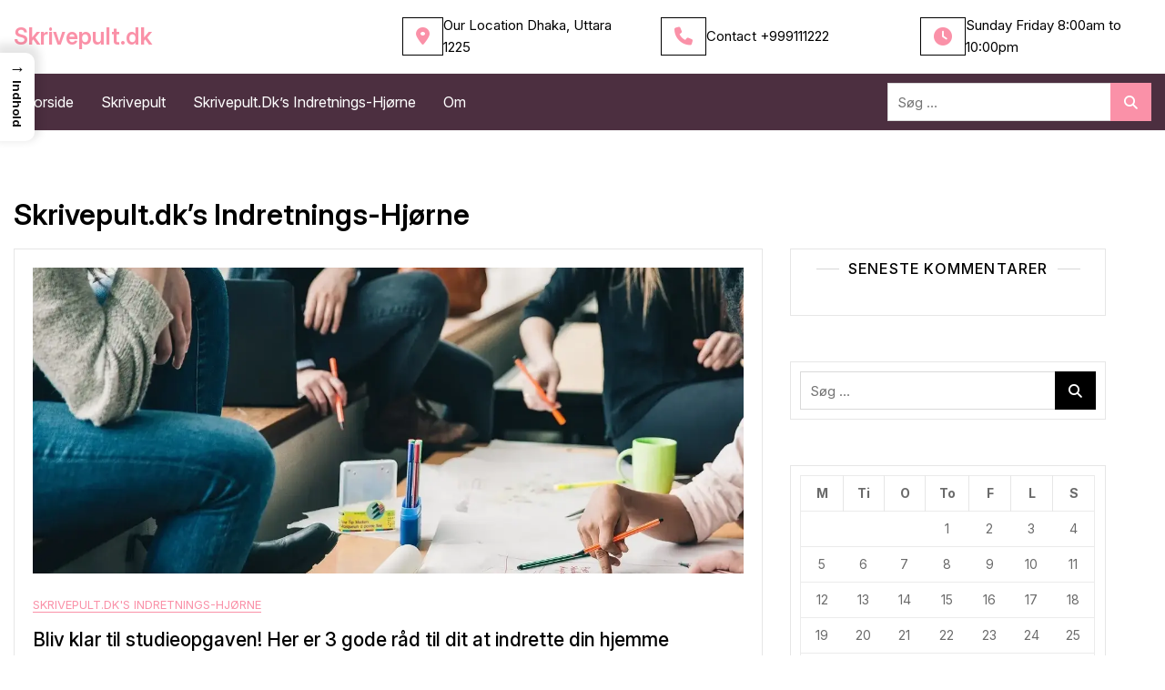

--- FILE ---
content_type: text/html; charset=UTF-8
request_url: https://skrivepult.dk/skrivepultdks-indretnings-hjoerne/
body_size: 14045
content:
<!doctype html>
<html lang="da-DK" dir="ltr">
<head>
	<meta charset="UTF-8">
	<meta name="viewport" content="width=device-width, initial-scale=1">
	<link rel="profile" href="https://gmpg.org/xfn/11">

	<meta name='robots' content='index, follow, max-image-preview:large, max-snippet:-1, max-video-preview:-1' />

	<!-- This site is optimized with the Yoast SEO plugin v26.8 - https://yoast.com/product/yoast-seo-wordpress/ -->
	<title>Skrivepult.dk&#039;s Indretnings-Hjørne Archives - Skrivepult.dk</title>
	<link rel="canonical" href="https://skrivepult.dk/skrivepultdks-indretnings-hjoerne/" />
	<meta property="og:locale" content="da_DK" />
	<meta property="og:type" content="article" />
	<meta property="og:title" content="Skrivepult.dk&#039;s Indretnings-Hjørne Archives - Skrivepult.dk" />
	<meta property="og:url" content="https://skrivepult.dk/skrivepultdks-indretnings-hjoerne/" />
	<meta property="og:site_name" content="Skrivepult.dk" />
	<meta name="twitter:card" content="summary_large_image" />
	<script type="application/ld+json" class="yoast-schema-graph">{"@context":"https://schema.org","@graph":[{"@type":"CollectionPage","@id":"https://skrivepult.dk/skrivepultdks-indretnings-hjoerne/","url":"https://skrivepult.dk/skrivepultdks-indretnings-hjoerne/","name":"Skrivepult.dk's Indretnings-Hjørne Archives - Skrivepult.dk","isPartOf":{"@id":"https://skrivepult.dk/#website"},"primaryImageOfPage":{"@id":"https://skrivepult.dk/skrivepultdks-indretnings-hjoerne/#primaryimage"},"image":{"@id":"https://skrivepult.dk/skrivepultdks-indretnings-hjoerne/#primaryimage"},"thumbnailUrl":"https://skrivepult.dk/wp-content/uploads/bliv-klar-til-studieopgaven-her-er-3-gode-raad-til-dit-at-indrette-din-hjemme-arbejdsplads-paa-faa-kvadratmeter.webp","breadcrumb":{"@id":"https://skrivepult.dk/skrivepultdks-indretnings-hjoerne/#breadcrumb"},"inLanguage":"da-DK"},{"@type":"ImageObject","inLanguage":"da-DK","@id":"https://skrivepult.dk/skrivepultdks-indretnings-hjoerne/#primaryimage","url":"https://skrivepult.dk/wp-content/uploads/bliv-klar-til-studieopgaven-her-er-3-gode-raad-til-dit-at-indrette-din-hjemme-arbejdsplads-paa-faa-kvadratmeter.webp","contentUrl":"https://skrivepult.dk/wp-content/uploads/bliv-klar-til-studieopgaven-her-er-3-gode-raad-til-dit-at-indrette-din-hjemme-arbejdsplads-paa-faa-kvadratmeter.webp","width":1280,"height":853,"caption":"Bliv klar til studieopgaven! Her er 3 gode råd til dit at indrette din hjemme arbejdsplads på få kvadratmeter"},{"@type":"BreadcrumbList","@id":"https://skrivepult.dk/skrivepultdks-indretnings-hjoerne/#breadcrumb","itemListElement":[{"@type":"ListItem","position":1,"name":"Skrivepult.dk","item":"https://skrivepult.dk/"},{"@type":"ListItem","position":2,"name":"Skrivepult.dk's Indretnings-Hjørne"}]},{"@type":"WebSite","@id":"https://skrivepult.dk/#website","url":"https://skrivepult.dk/","name":"Skrivepult.dk","description":"","potentialAction":[{"@type":"SearchAction","target":{"@type":"EntryPoint","urlTemplate":"https://skrivepult.dk/?s={search_term_string}"},"query-input":{"@type":"PropertyValueSpecification","valueRequired":true,"valueName":"search_term_string"}}],"inLanguage":"da-DK"}]}</script>
	<!-- / Yoast SEO plugin. -->


<link rel='dns-prefetch' href='//fonts.googleapis.com' />
<link rel="alternate" type="application/rss+xml" title="Skrivepult.dk &raquo; Feed" href="https://skrivepult.dk/feed/" />
<link rel="alternate" type="application/rss+xml" title="Skrivepult.dk &raquo;-kommentar-feed" href="https://skrivepult.dk/comments/feed/" />
<link rel="alternate" type="application/rss+xml" title="Skrivepult.dk &raquo; Skrivepult.dk&#039;s Indretnings-Hjørne-kategori-feed" href="https://skrivepult.dk/skrivepultdks-indretnings-hjoerne/feed/" />
<style id='wp-img-auto-sizes-contain-inline-css' type='text/css'>
img:is([sizes=auto i],[sizes^="auto," i]){contain-intrinsic-size:3000px 1500px}
/*# sourceURL=wp-img-auto-sizes-contain-inline-css */
</style>

<style id='wp-emoji-styles-inline-css' type='text/css'>

	img.wp-smiley, img.emoji {
		display: inline !important;
		border: none !important;
		box-shadow: none !important;
		height: 1em !important;
		width: 1em !important;
		margin: 0 0.07em !important;
		vertical-align: -0.1em !important;
		background: none !important;
		padding: 0 !important;
	}
/*# sourceURL=wp-emoji-styles-inline-css */
</style>
<link rel='stylesheet' id='wp-block-library-css' href='https://skrivepult.dk/wp-includes/css/dist/block-library/style.min.css?ver=6.9' type='text/css' media='all' />
<style id='global-styles-inline-css' type='text/css'>
:root{--wp--preset--aspect-ratio--square: 1;--wp--preset--aspect-ratio--4-3: 4/3;--wp--preset--aspect-ratio--3-4: 3/4;--wp--preset--aspect-ratio--3-2: 3/2;--wp--preset--aspect-ratio--2-3: 2/3;--wp--preset--aspect-ratio--16-9: 16/9;--wp--preset--aspect-ratio--9-16: 9/16;--wp--preset--color--black: #000000;--wp--preset--color--cyan-bluish-gray: #abb8c3;--wp--preset--color--white: #ffffff;--wp--preset--color--pale-pink: #f78da7;--wp--preset--color--vivid-red: #cf2e2e;--wp--preset--color--luminous-vivid-orange: #ff6900;--wp--preset--color--luminous-vivid-amber: #fcb900;--wp--preset--color--light-green-cyan: #7bdcb5;--wp--preset--color--vivid-green-cyan: #00d084;--wp--preset--color--pale-cyan-blue: #8ed1fc;--wp--preset--color--vivid-cyan-blue: #0693e3;--wp--preset--color--vivid-purple: #9b51e0;--wp--preset--gradient--vivid-cyan-blue-to-vivid-purple: linear-gradient(135deg,rgb(6,147,227) 0%,rgb(155,81,224) 100%);--wp--preset--gradient--light-green-cyan-to-vivid-green-cyan: linear-gradient(135deg,rgb(122,220,180) 0%,rgb(0,208,130) 100%);--wp--preset--gradient--luminous-vivid-amber-to-luminous-vivid-orange: linear-gradient(135deg,rgb(252,185,0) 0%,rgb(255,105,0) 100%);--wp--preset--gradient--luminous-vivid-orange-to-vivid-red: linear-gradient(135deg,rgb(255,105,0) 0%,rgb(207,46,46) 100%);--wp--preset--gradient--very-light-gray-to-cyan-bluish-gray: linear-gradient(135deg,rgb(238,238,238) 0%,rgb(169,184,195) 100%);--wp--preset--gradient--cool-to-warm-spectrum: linear-gradient(135deg,rgb(74,234,220) 0%,rgb(151,120,209) 20%,rgb(207,42,186) 40%,rgb(238,44,130) 60%,rgb(251,105,98) 80%,rgb(254,248,76) 100%);--wp--preset--gradient--blush-light-purple: linear-gradient(135deg,rgb(255,206,236) 0%,rgb(152,150,240) 100%);--wp--preset--gradient--blush-bordeaux: linear-gradient(135deg,rgb(254,205,165) 0%,rgb(254,45,45) 50%,rgb(107,0,62) 100%);--wp--preset--gradient--luminous-dusk: linear-gradient(135deg,rgb(255,203,112) 0%,rgb(199,81,192) 50%,rgb(65,88,208) 100%);--wp--preset--gradient--pale-ocean: linear-gradient(135deg,rgb(255,245,203) 0%,rgb(182,227,212) 50%,rgb(51,167,181) 100%);--wp--preset--gradient--electric-grass: linear-gradient(135deg,rgb(202,248,128) 0%,rgb(113,206,126) 100%);--wp--preset--gradient--midnight: linear-gradient(135deg,rgb(2,3,129) 0%,rgb(40,116,252) 100%);--wp--preset--font-size--small: 13px;--wp--preset--font-size--medium: 20px;--wp--preset--font-size--large: 36px;--wp--preset--font-size--x-large: 42px;--wp--preset--spacing--20: 0.44rem;--wp--preset--spacing--30: 0.67rem;--wp--preset--spacing--40: 1rem;--wp--preset--spacing--50: 1.5rem;--wp--preset--spacing--60: 2.25rem;--wp--preset--spacing--70: 3.38rem;--wp--preset--spacing--80: 5.06rem;--wp--preset--shadow--natural: 6px 6px 9px rgba(0, 0, 0, 0.2);--wp--preset--shadow--deep: 12px 12px 50px rgba(0, 0, 0, 0.4);--wp--preset--shadow--sharp: 6px 6px 0px rgba(0, 0, 0, 0.2);--wp--preset--shadow--outlined: 6px 6px 0px -3px rgb(255, 255, 255), 6px 6px rgb(0, 0, 0);--wp--preset--shadow--crisp: 6px 6px 0px rgb(0, 0, 0);}:where(.is-layout-flex){gap: 0.5em;}:where(.is-layout-grid){gap: 0.5em;}body .is-layout-flex{display: flex;}.is-layout-flex{flex-wrap: wrap;align-items: center;}.is-layout-flex > :is(*, div){margin: 0;}body .is-layout-grid{display: grid;}.is-layout-grid > :is(*, div){margin: 0;}:where(.wp-block-columns.is-layout-flex){gap: 2em;}:where(.wp-block-columns.is-layout-grid){gap: 2em;}:where(.wp-block-post-template.is-layout-flex){gap: 1.25em;}:where(.wp-block-post-template.is-layout-grid){gap: 1.25em;}.has-black-color{color: var(--wp--preset--color--black) !important;}.has-cyan-bluish-gray-color{color: var(--wp--preset--color--cyan-bluish-gray) !important;}.has-white-color{color: var(--wp--preset--color--white) !important;}.has-pale-pink-color{color: var(--wp--preset--color--pale-pink) !important;}.has-vivid-red-color{color: var(--wp--preset--color--vivid-red) !important;}.has-luminous-vivid-orange-color{color: var(--wp--preset--color--luminous-vivid-orange) !important;}.has-luminous-vivid-amber-color{color: var(--wp--preset--color--luminous-vivid-amber) !important;}.has-light-green-cyan-color{color: var(--wp--preset--color--light-green-cyan) !important;}.has-vivid-green-cyan-color{color: var(--wp--preset--color--vivid-green-cyan) !important;}.has-pale-cyan-blue-color{color: var(--wp--preset--color--pale-cyan-blue) !important;}.has-vivid-cyan-blue-color{color: var(--wp--preset--color--vivid-cyan-blue) !important;}.has-vivid-purple-color{color: var(--wp--preset--color--vivid-purple) !important;}.has-black-background-color{background-color: var(--wp--preset--color--black) !important;}.has-cyan-bluish-gray-background-color{background-color: var(--wp--preset--color--cyan-bluish-gray) !important;}.has-white-background-color{background-color: var(--wp--preset--color--white) !important;}.has-pale-pink-background-color{background-color: var(--wp--preset--color--pale-pink) !important;}.has-vivid-red-background-color{background-color: var(--wp--preset--color--vivid-red) !important;}.has-luminous-vivid-orange-background-color{background-color: var(--wp--preset--color--luminous-vivid-orange) !important;}.has-luminous-vivid-amber-background-color{background-color: var(--wp--preset--color--luminous-vivid-amber) !important;}.has-light-green-cyan-background-color{background-color: var(--wp--preset--color--light-green-cyan) !important;}.has-vivid-green-cyan-background-color{background-color: var(--wp--preset--color--vivid-green-cyan) !important;}.has-pale-cyan-blue-background-color{background-color: var(--wp--preset--color--pale-cyan-blue) !important;}.has-vivid-cyan-blue-background-color{background-color: var(--wp--preset--color--vivid-cyan-blue) !important;}.has-vivid-purple-background-color{background-color: var(--wp--preset--color--vivid-purple) !important;}.has-black-border-color{border-color: var(--wp--preset--color--black) !important;}.has-cyan-bluish-gray-border-color{border-color: var(--wp--preset--color--cyan-bluish-gray) !important;}.has-white-border-color{border-color: var(--wp--preset--color--white) !important;}.has-pale-pink-border-color{border-color: var(--wp--preset--color--pale-pink) !important;}.has-vivid-red-border-color{border-color: var(--wp--preset--color--vivid-red) !important;}.has-luminous-vivid-orange-border-color{border-color: var(--wp--preset--color--luminous-vivid-orange) !important;}.has-luminous-vivid-amber-border-color{border-color: var(--wp--preset--color--luminous-vivid-amber) !important;}.has-light-green-cyan-border-color{border-color: var(--wp--preset--color--light-green-cyan) !important;}.has-vivid-green-cyan-border-color{border-color: var(--wp--preset--color--vivid-green-cyan) !important;}.has-pale-cyan-blue-border-color{border-color: var(--wp--preset--color--pale-cyan-blue) !important;}.has-vivid-cyan-blue-border-color{border-color: var(--wp--preset--color--vivid-cyan-blue) !important;}.has-vivid-purple-border-color{border-color: var(--wp--preset--color--vivid-purple) !important;}.has-vivid-cyan-blue-to-vivid-purple-gradient-background{background: var(--wp--preset--gradient--vivid-cyan-blue-to-vivid-purple) !important;}.has-light-green-cyan-to-vivid-green-cyan-gradient-background{background: var(--wp--preset--gradient--light-green-cyan-to-vivid-green-cyan) !important;}.has-luminous-vivid-amber-to-luminous-vivid-orange-gradient-background{background: var(--wp--preset--gradient--luminous-vivid-amber-to-luminous-vivid-orange) !important;}.has-luminous-vivid-orange-to-vivid-red-gradient-background{background: var(--wp--preset--gradient--luminous-vivid-orange-to-vivid-red) !important;}.has-very-light-gray-to-cyan-bluish-gray-gradient-background{background: var(--wp--preset--gradient--very-light-gray-to-cyan-bluish-gray) !important;}.has-cool-to-warm-spectrum-gradient-background{background: var(--wp--preset--gradient--cool-to-warm-spectrum) !important;}.has-blush-light-purple-gradient-background{background: var(--wp--preset--gradient--blush-light-purple) !important;}.has-blush-bordeaux-gradient-background{background: var(--wp--preset--gradient--blush-bordeaux) !important;}.has-luminous-dusk-gradient-background{background: var(--wp--preset--gradient--luminous-dusk) !important;}.has-pale-ocean-gradient-background{background: var(--wp--preset--gradient--pale-ocean) !important;}.has-electric-grass-gradient-background{background: var(--wp--preset--gradient--electric-grass) !important;}.has-midnight-gradient-background{background: var(--wp--preset--gradient--midnight) !important;}.has-small-font-size{font-size: var(--wp--preset--font-size--small) !important;}.has-medium-font-size{font-size: var(--wp--preset--font-size--medium) !important;}.has-large-font-size{font-size: var(--wp--preset--font-size--large) !important;}.has-x-large-font-size{font-size: var(--wp--preset--font-size--x-large) !important;}
/*# sourceURL=global-styles-inline-css */
</style>

<style id='classic-theme-styles-inline-css' type='text/css'>
/*! This file is auto-generated */
.wp-block-button__link{color:#fff;background-color:#32373c;border-radius:9999px;box-shadow:none;text-decoration:none;padding:calc(.667em + 2px) calc(1.333em + 2px);font-size:1.125em}.wp-block-file__button{background:#32373c;color:#fff;text-decoration:none}
/*# sourceURL=/wp-includes/css/classic-themes.min.css */
</style>
<link rel='stylesheet' id='bggd-sponsored-links-css' href='https://skrivepult.dk/wp-content/plugins/bggd-sponsored-links/assets/style.css?ver=1.0.0' type='text/css' media='all' />
<style id='ez-toc-style-inline-css' type='text/css'>
#ez-toc-container{background:#f9f9f9;border:1px solid #aaa;border-radius:4px;-webkit-box-shadow:0 1px 1px rgba(0,0,0,.05);box-shadow:0 1px 1px rgba(0,0,0,.05);display:table;margin-bottom:1em;padding:10px 20px 10px 10px;position:relative;width:auto}div.ez-toc-widget-container{padding:0;position:relative}#ez-toc-container.ez-toc-light-blue{background:#edf6ff}#ez-toc-container.ez-toc-white{background:#fff}#ez-toc-container.ez-toc-black{background:#000}#ez-toc-container.ez-toc-transparent{background:none transparent}div.ez-toc-widget-container ul{display:block}div.ez-toc-widget-container li{border:none;padding:0}div.ez-toc-widget-container ul.ez-toc-list{padding:10px}#ez-toc-container ul ul,.ez-toc div.ez-toc-widget-container ul ul{margin-left:1.5em}#ez-toc-container li,#ez-toc-container ul{margin:0;padding:0}#ez-toc-container li,#ez-toc-container ul,#ez-toc-container ul li,div.ez-toc-widget-container,div.ez-toc-widget-container li{background:none;list-style:none none;line-height:1.6;margin:0;overflow:hidden;z-index:1}#ez-toc-container .ez-toc-title{text-align:left;line-height:1.45;margin:0;padding:0}.ez-toc-title-container{display:table;width:100%}.ez-toc-title,.ez-toc-title-toggle{display:inline;text-align:left;vertical-align:middle}#ez-toc-container.ez-toc-black p.ez-toc-title{color:#fff}#ez-toc-container div.ez-toc-title-container+ul.ez-toc-list{margin-top:1em}.ez-toc-wrap-left{margin:0 auto 1em 0!important}.ez-toc-wrap-left-text{float:left}.ez-toc-wrap-right{margin:0 0 1em auto!important}.ez-toc-wrap-right-text{float:right}#ez-toc-container a{color:#444;box-shadow:none;text-decoration:none;text-shadow:none;display:inline-flex;align-items:stretch;flex-wrap:nowrap}#ez-toc-container a:visited{color:#9f9f9f}#ez-toc-container a:hover{text-decoration:underline}#ez-toc-container.ez-toc-black a,#ez-toc-container.ez-toc-black a:visited{color:#fff}#ez-toc-container a.ez-toc-toggle{display:flex;align-items:center}.ez-toc-widget-container ul.ez-toc-list li:before{content:" ";position:absolute;left:0;right:0;height:30px;line-height:30px;z-index:-1}.ez-toc-widget-container ul.ez-toc-list li.active{background-color:#ededed}.ez-toc-widget-container li.active>a{font-weight:900}.ez-toc-btn{display:inline-block;padding:6px 12px;margin-bottom:0;font-size:14px;font-weight:400;line-height:1.428571429;text-align:center;white-space:nowrap;vertical-align:middle;cursor:pointer;background-image:none;border:1px solid transparent;border-radius:4px;-webkit-user-select:none;-moz-user-select:none;-ms-user-select:none;-o-user-select:none;user-select:none}.ez-toc-btn:focus{outline:thin dotted #333;outline:5px auto -webkit-focus-ring-color;outline-offset:-2px}.ez-toc-btn:focus,.ez-toc-btn:hover{color:#333;text-decoration:none}.ez-toc-btn.active,.ez-toc-btn:active{background-image:none;outline:0;-webkit-box-shadow:inset 0 3px 5px rgba(0,0,0,.125);box-shadow:inset 0 3px 5px rgba(0,0,0,.125)}.ez-toc-btn-default{color:#333;background-color:#fff}.ez-toc-btn-default.active,.ez-toc-btn-default:active,.ez-toc-btn-default:focus,.ez-toc-btn-default:hover{color:#333;background-color:#ebebeb;border-color:#adadad}.ez-toc-btn-default.active,.ez-toc-btn-default:active{background-image:none}.ez-toc-btn-sm,.ez-toc-btn-xs{padding:5px 10px;font-size:12px;line-height:1.5;border-radius:3px}.ez-toc-btn-xs{padding:1px 5px}.ez-toc-btn-default{text-shadow:0 -1px 0 rgba(0,0,0,.2);-webkit-box-shadow:inset 0 1px 0 hsla(0,0%,100%,.15),0 1px 1px rgba(0,0,0,.075);box-shadow:inset 0 1px 0 hsla(0,0%,100%,.15),0 1px 1px rgba(0,0,0,.075)}.ez-toc-btn-default:active{-webkit-box-shadow:inset 0 3px 5px rgba(0,0,0,.125);box-shadow:inset 0 3px 5px rgba(0,0,0,.125)}.btn.active,.ez-toc-btn:active{background-image:none}.ez-toc-btn-default{text-shadow:0 1px 0 #fff;background-image:-webkit-gradient(linear,left 0,left 100%,from(#fff),to(#e0e0e0));background-image:-webkit-linear-gradient(top,#fff,#e0e0e0);background-image:-moz-linear-gradient(top,#fff 0,#e0e0e0 100%);background-image:linear-gradient(180deg,#fff 0,#e0e0e0);background-repeat:repeat-x;border-color:#ccc;filter:progid:DXImageTransform.Microsoft.gradient(startColorstr="#ffffffff",endColorstr="#ffe0e0e0",GradientType=0);filter:progid:DXImageTransform.Microsoft.gradient(enabled=false)}.ez-toc-btn-default:focus,.ez-toc-btn-default:hover{background-color:#e0e0e0;background-position:0 -15px}.ez-toc-btn-default.active,.ez-toc-btn-default:active{background-color:#e0e0e0;border-color:#dbdbdb}.ez-toc-pull-right{float:right!important;margin-left:10px}#ez-toc-container label.cssicon,#ez-toc-widget-container label.cssicon{height:30px}.ez-toc-glyphicon{position:relative;top:1px;display:inline-block;font-family:Glyphicons Halflings;-webkit-font-smoothing:antialiased;font-style:normal;font-weight:400;line-height:1;-moz-osx-font-smoothing:grayscale}.ez-toc-glyphicon:empty{width:1em}.ez-toc-toggle i.ez-toc-glyphicon{font-size:16px;margin-left:2px}#ez-toc-container input{position:absolute;left:-999em}#ez-toc-container input[type=checkbox]:checked+nav,#ez-toc-widget-container input[type=checkbox]:checked+nav{opacity:0;max-height:0;border:none;display:none}#ez-toc-container label{position:relative;cursor:pointer;display:initial}#ez-toc-container .ez-toc-js-icon-con{display:initial}#ez-toc-container .ez-toc-js-icon-con,#ez-toc-container .ez-toc-toggle label{float:right;position:relative;font-size:16px;padding:0;border:1px solid #999191;border-radius:5px;cursor:pointer;left:10px;width:35px}div#ez-toc-container .ez-toc-title{display:initial}.ez-toc-wrap-center{margin:0 auto 1em!important}#ez-toc-container a.ez-toc-toggle{color:#444;background:inherit;border:inherit}.ez-toc-toggle #item{position:absolute;left:-999em}label.cssicon .ez-toc-glyphicon:empty{font-size:16px;margin-left:2px}label.cssiconcheckbox{display:none}.ez-toc-widget-container ul li a{padding-left:10px;display:inline-flex;align-items:stretch;flex-wrap:nowrap}.ez-toc-widget-container ul.ez-toc-list li{height:auto!important}.ez-toc-cssicon{float:right;position:relative;font-size:16px;padding:0;border:1px solid #999191;border-radius:5px;cursor:pointer;left:10px;width:35px}.ez-toc-icon-toggle-span{display:flex;align-items:center;width:35px;height:30px;justify-content:center;direction:ltr}#ez-toc-container .eztoc-toggle-hide-by-default{display:none}.eztoc_no_heading_found{background-color:#ff0;padding-left:10px}.eztoc-hide{display:none}.term-description .ez-toc-title-container p:nth-child(2){width:50px;float:right;margin:0}.ez-toc-list.ez-toc-columns-2{column-count:2;column-gap:20px;column-fill:balance}.ez-toc-list.ez-toc-columns-2>li{display:block;break-inside:avoid;margin-bottom:8px;page-break-inside:avoid}.ez-toc-list.ez-toc-columns-3{column-count:3;column-gap:20px;column-fill:balance}.ez-toc-list.ez-toc-columns-3>li{display:block;break-inside:avoid;margin-bottom:8px;page-break-inside:avoid}.ez-toc-list.ez-toc-columns-4{column-count:4;column-gap:20px;column-fill:balance}.ez-toc-list.ez-toc-columns-4>li{display:block;break-inside:avoid;margin-bottom:8px;page-break-inside:avoid}.ez-toc-list.ez-toc-columns-optimized{column-fill:balance;orphans:2;widows:2}.ez-toc-list.ez-toc-columns-optimized>li{display:block;break-inside:avoid;page-break-inside:avoid}@media (max-width:768px){.ez-toc-list.ez-toc-columns-2,.ez-toc-list.ez-toc-columns-3,.ez-toc-list.ez-toc-columns-4{column-count:1;column-gap:0}}@media (max-width:1024px) and (min-width:769px){.ez-toc-list.ez-toc-columns-3,.ez-toc-list.ez-toc-columns-4{column-count:2}}.ez-toc-container-direction {direction: ltr;}.ez-toc-counter ul{counter-reset: item ;}.ez-toc-counter nav ul li a::before {content: counters(item, '.', decimal) '. ';display: inline-block;counter-increment: item;flex-grow: 0;flex-shrink: 0;margin-right: .2em; float: left; }.ez-toc-widget-direction {direction: ltr;}.ez-toc-widget-container ul{counter-reset: item ;}.ez-toc-widget-container nav ul li a::before {content: counters(item, '.', decimal) '. ';display: inline-block;counter-increment: item;flex-grow: 0;flex-shrink: 0;margin-right: .2em; float: left; }div#ez-toc-container .ez-toc-title {font-size: 120%;}div#ez-toc-container .ez-toc-title {font-weight: 500;}div#ez-toc-container ul li , div#ez-toc-container ul li a {font-size: 95%;}div#ez-toc-container ul li , div#ez-toc-container ul li a {font-weight: 500;}div#ez-toc-container nav ul ul li {font-size: 90%;}.ez-toc-box-title {font-weight: bold; margin-bottom: 10px; text-align: center; text-transform: uppercase; letter-spacing: 1px; color: #666; padding-bottom: 5px;position:absolute;top:-4%;left:5%;background-color: inherit;transition: top 0.3s ease;}.ez-toc-box-title.toc-closed {top:-25%;}
/*# sourceURL=ez-toc-style-inline-css */
</style>
<style id='ez-toc-sticky-style-inline-css' type='text/css'>
#ez-toc-sticky-container{background:0 0;border:1px solid #aaa;border-radius:4px;display:table;margin-bottom:1em;padding:10px;position:relative;width:auto}div.ez-toc-sticky-widget-container{padding:0;position:relative}#ez-toc-sticky-container.ez-toc-sticky-light-blue{background:#edf6ff}#ez-toc-sticky-container.ez-toc-sticky-white{background:#fff}#ez-toc-sticky-container.ez-toc-sticky-black{background:#000}#ez-toc-sticky-container.ez-toc-sticky-transparent{background:none}div.ez-toc-sticky-widget-container ul{display:block}div.ez-toc-sticky-widget-container li{border:none;padding:0}div.ez-toc-sticky-widget-container ul.ez-toc-sticky-list{padding:10px}#ez-toc-sticky-container ul ul,.ez-toc div.ez-toc-sticky-widget-container ul ul{margin-left:1.5em}#ez-toc-sticky-container li,#ez-toc-sticky-container ul{padding:0}#ez-toc-sticky-container li,#ez-toc-sticky-container ul,#ez-toc-sticky-container ul li,div.ez-toc-sticky-widget-container,div.ez-toc-sticky-widget-container li{background:0 0;list-style:none;line-height:1.6;margin:0;overflow:hidden;z-index:1}#ez-toc-sticky-container p.ez-toc-sticky-title{text-align:left;line-height:1.45;margin:0;padding:0}.ez-toc-sticky-title-container{display:table;width:100%}.ez-toc-sticky-title,.ez-toc-sticky-title-toggle{display:table-cell;text-align:left;vertical-align:middle}#ez-toc-sticky-container.ez-toc-sticky-black a,#ez-toc-sticky-container.ez-toc-sticky-black a:visited,#ez-toc-sticky-container.ez-toc-sticky-black p.ez-toc-sticky-title{color:#fff}#ez-toc-sticky-container div.ez-toc-sticky-title-container+ul.ez-toc-sticky-list{margin-top:1em}.ez-toc-sticky-wrap-left{float:left;margin-right:10px}.ez-toc-sticky-wrap-right{float:right;margin-left:10px}.ez-toc-sticky-wrap-center{margin:0 auto}#ez-toc-sticky-container a{color:#444;box-shadow:none;text-decoration:none;text-shadow:none;display:inline-flex;align-items:stretch;flex-wrap:nowrap}#ez-toc-sticky-container a:visited{color:#9f9f9f}#ez-toc-sticky-container a:hover{text-decoration:underline}#ez-toc-sticky-container a.ez-toc-sticky-toggle{color:#444}.ez-toc-sticky-widget-container ul.ez-toc-sticky-list li::before{content:' ';position:absolute;left:0;right:0;height:30px;line-height:30px;z-index:-1}.ez-toc-sticky-widget-container ul.ez-toc-sticky-list li.active{background-color:#ededed;height:auto!important}.ez-toc-sticky-widget-container li.active>a{font-weight:900}.ez-toc-sticky-btn{display:inline-block;padding:6px 12px;margin-bottom:0;font-size:14px;font-weight:400;line-height:1.428571429;text-align:center;white-space:nowrap;vertical-align:middle;cursor:pointer;background-image:none;border:1px solid transparent;border-radius:4px;-webkit-user-select:none;-moz-user-select:none;-ms-user-select:none;-o-user-select:none;user-select:none}.ez-toc-sticky-btn:focus{outline:#333 dotted thin;outline:-webkit-focus-ring-color auto 5px;outline-offset:-2px}.ez-toc-sticky-btn:focus,.ez-toc-sticky-btn:hover{color:#333;text-decoration:none}.ez-toc-sticky-btn.active,.ez-toc-sticky-btn:active{background-image:none;outline:0;-webkit-box-shadow:inset 0 3px 5px rgba(0,0,0,.125);box-shadow:inset 0 3px 5px rgba(0,0,0,.125)}.ez-toc-sticky-btn-default{color:#333;background-color:#fff;-webkit-box-shadow:inset 0 1px 0 rgba(255,255,255,.15),0 1px 1px rgba(0,0,0,.075);box-shadow:inset 0 1px 0 rgba(255,255,255,.15),0 1px 1px rgba(0,0,0,.075);text-shadow:0 1px 0 #fff;background-image:-webkit-gradient(linear,left 0,left 100%,from(#fff),to(#e0e0e0));background-image:-webkit-linear-gradient(top,#fff 0,#e0e0e0 100%);background-image:-moz-linear-gradient(top,#fff 0,#e0e0e0 100%);background-image:linear-gradient(to bottom,#fff 0,#e0e0e0 100%);background-repeat:repeat-x;border-color:#ccc}.ez-toc-sticky-btn-default.active,.ez-toc-sticky-btn-default:active,.ez-toc-sticky-btn-default:focus,.ez-toc-sticky-btn-default:hover{color:#333;background-color:#ebebeb;border-color:#adadad}.ez-toc-sticky-btn-default.active,.ez-toc-sticky-btn-default:active{background-image:none;background-color:#e0e0e0;border-color:#dbdbdb}.ez-toc-sticky-btn-sm,.ez-toc-sticky-btn-xs{padding:5px 10px;font-size:12px;line-height:1.5;border-radius:3px}.ez-toc-sticky-btn-xs{padding:1px 5px}.ez-toc-sticky-btn-default:active{-webkit-box-shadow:inset 0 3px 5px rgba(0,0,0,.125);box-shadow:inset 0 3px 5px rgba(0,0,0,.125)}.btn.active,.ez-toc-sticky-btn:active{background-image:none}.ez-toc-sticky-btn-default:focus,.ez-toc-sticky-btn-default:hover{background-color:#e0e0e0;background-position:0 -15px}.ez-toc-sticky-pull-right{float:right!important;margin-left:10px}.ez-toc-sticky-glyphicon{position:relative;top:1px;display:inline-block;font-family:'Glyphicons Halflings';-webkit-font-smoothing:antialiased;font-style:normal;font-weight:400;line-height:1;-moz-osx-font-smoothing:grayscale}.ez-toc-sticky-glyphicon:empty{width:1em}.ez-toc-sticky-toggle i.ez-toc-sticky-glyphicon,label.cssicon .ez-toc-sticky-glyphicon:empty{font-size:16px;margin-left:2px}#ez-toc-sticky-container input{position:absolute;left:-999em}#ez-toc-sticky-container input[type=checkbox]:checked+nav{opacity:0;max-height:0;border:none;display:none}#ez-toc-sticky-container label{float:right;position:relative;left:10px;font-size:16px;background:#f9efef;padding:0 4px 0 5px;border:1px solid #999191;border-radius:5px;cursor:pointer}div#ez-toc-sticky-container p.ez-toc-sticky-title{display:contents}div#ez-toc-sticky-container{padding-right:20px}label.cssiconcheckbox{display:none}.ez-toc-sticky-widget-container ul li a{padding-left:10px}.ez-toc-sticky-toggle-direction {direction: ltr;}.ez-toc-sticky-toggle-counter ul{counter-reset: item ;}.ez-toc-sticky-toggle-counter nav ul li a::before {content: counters(item, '.', decimal) '. ';display: inline-block;counter-increment: item;flex-grow: 0;flex-shrink: 0;margin-right: .2em; float: left; }.ez-toc-sticky-fixed{position: fixed;top: 0;left: 0;z-index: 999999;width: auto;max-width: 100%;} .ez-toc-sticky-fixed .ez-toc-sidebar {position: relative;top: auto;width: auto;;box-shadow: 1px 1px 10px 3px rgb(0 0 0 / 20%);box-sizing: border-box;padding: 20px 30px;background: #fff;margin-left: 0 !important; height: 100vh; overflow-y: auto;overflow-x: hidden;} .ez-toc-sticky-fixed .ez-toc-sidebar #ez-toc-sticky-container { padding: 0px;border: none;margin-bottom: 0;margin-top: 65px;} #ez-toc-sticky-container a { color: #000;} .ez-toc-sticky-fixed .ez-toc-sidebar .ez-toc-sticky-title-container {border-bottom-color: #EEEEEE;background-color: #fff;padding:15px;border-bottom: 1px solid #e5e5e5;width: 100%;position: absolute;height: auto;top: 0;left: 0;z-index: 99999999;} .ez-toc-sticky-fixed .ez-toc-sidebar .ez-toc-sticky-title-container .ez-toc-sticky-title {font-weight: 600;font-size: 18px;color: #111;} .ez-toc-sticky-fixed .ez-toc-close-icon {-webkit-appearance: none;padding: 0;cursor: pointer;background: 0 0;border: 0;float: right;font-size: 30px;font-weight: 600;line-height: 1;position: relative;color: #111;top: -2px;text-decoration: none;} .ez-toc-open-icon {position: fixed;left: 0px;top:8%;text-decoration: none;font-weight: bold;padding: 5px 10px 15px 10px;box-shadow: 1px -5px 10px 5px rgb(0 0 0 / 10%);background-color: #fff;color:#111;display: inline-grid;line-height: 1.4;border-radius: 0px 10px 10px 0px;z-index: 999999;} .ez-toc-sticky-fixed.hide {-webkit-transition: opacity 0.3s linear, left 0.3s cubic-bezier(0.4, 0, 1, 1);-ms-transition: opacity 0.3s linear, left 0.3s cubic-bezier(0.4, 0, 1, 1);-o-transition: opacity 0.3s linear, left 0.3s cubic-bezier(0.4, 0, 1, 1);transition: opacity 0.3s linear, left 0.3s cubic-bezier(0.4, 0, 1, 1);left: -100%;} .ez-toc-sticky-fixed.show {-webkit-transition: left 0.3s linear, left 0.3s easy-out;-moz-transition: left 0.3s linear;-o-transition: left 0.3s linear;transition: left 0.3s linear;left: 0;} .ez-toc-open-icon span.arrow { font-size: 18px; } .ez-toc-open-icon span.text {font-size: 13px;writing-mode: vertical-rl;text-orientation: mixed;} @media screen  and (max-device-width: 640px) {.ez-toc-sticky-fixed .ez-toc-sidebar {min-width: auto;} .ez-toc-sticky-fixed .ez-toc-sidebar.show { padding-top: 35px; } .ez-toc-sticky-fixed .ez-toc-sidebar #ez-toc-sticky-container { min-width: 100%; } }
/*# sourceURL=ez-toc-sticky-style-inline-css */
</style>
<link rel='stylesheet' id='bootstrap-css' href='https://skrivepult.dk/wp-content/themes/spa-skincare/assets/bootstrap/css/bootstrap.min.css?ver=6.9' type='text/css' media='all' />
<link rel='stylesheet' id='spa-skincare-style-css' href='https://skrivepult.dk/wp-content/themes/spa-skincare/style.css?ver=6.9' type='text/css' media='all' />
<style id='spa-skincare-style-inline-css' type='text/css'>
.site-header .site-branding .site-title a {font-size: 25px;!important}.site-header .site-branding .site-description {font-size: 15px;!important}.nav_menu li a  {text-transform: capitalize;}.nav_menu li a ,.main-navigation li.page_item_has_children:after, .main-navigation li.menu-item-has-children:after{font-size: 16px;}
:root { --global-color: #fa91a8; }
/*# sourceURL=spa-skincare-style-inline-css */
</style>
<link rel='stylesheet' id='fontawesome-css' href='https://skrivepult.dk/wp-content/themes/spa-skincare/assets/font-awesome/css/all.min.css?ver=6.9' type='text/css' media='all' />
<link rel='stylesheet' id='owl.carousel.css-css' href='https://skrivepult.dk/wp-content/themes/spa-skincare/assets/css/owl.carousel.css?ver=6.9' type='text/css' media='all' />
<link rel='stylesheet' id='spa-skincare-google-font-css' href='https://fonts.googleapis.com/css2?family=Inter%3Aital%2Copsz%2Cwght%400%2C14..32%2C100..900%3B1%2C14..32%2C100..900&#038;display=swap&#038;ver=6.9' type='text/css' media='all' />
<script type="text/javascript" src="https://skrivepult.dk/wp-includes/js/jquery/jquery.min.js?ver=3.7.1" id="jquery-core-js"></script>
<script type="text/javascript" src="https://skrivepult.dk/wp-includes/js/jquery/jquery-migrate.min.js?ver=3.4.1" id="jquery-migrate-js"></script>
<link rel="https://api.w.org/" href="https://skrivepult.dk/wp-json/" /><link rel="alternate" title="JSON" type="application/json" href="https://skrivepult.dk/wp-json/wp/v2/categories/1" /><link rel="EditURI" type="application/rsd+xml" title="RSD" href="https://skrivepult.dk/xmlrpc.php?rsd" />
<meta name="generator" content="WordPress 6.9" />
<style type="text/css">.recentcomments a{display:inline !important;padding:0 !important;margin:0 !important;}</style></head>

<body data-rsssl=1 class="archive category category-skrivepultdks-indretnings-hjoerne category-1 wp-embed-responsive wp-theme-spa-skincare default-skin hfeed">

<div id="page" class="site">
	<a class="skip-link screen-reader-text" href="#content">Skip to content</a>

	<header id="masthead" class="site-header header-one ">
			<div class="top-header py-3">
			<div class="container">
				<div class="row">
					<div class="col-lg-4 col-md-12 align-self-center">
						
<div class="site-branding text-center text-md-left">
					<h1 class="site-title"><a href="https://skrivepult.dk/" rel="home">Skrivepult.dk</a></h1>
			</div>					</div>
					<div class="col-lg-8 col-md-12 align-self-center">
						<div class="row">
							<div class="col-lg-4 col-md-4 align-self-center">
								<div class="top-info">
																			<i class="fas fa-map-marker-alt"></i>
										<span>Our Location Dhaka, Uttara 1225</span>
																	</div>
							</div>
							<div class="col-lg-4 col-md-4 align-self-center">
								<div class="top-info">
																			<i class="fas fa-phone"></i>
										<span>Contact +999111222</span>
																	</div>
							</div>
							<div class="col-lg-4 col-md-4 align-self-center">
								<div class="top-info">
																			<i class="fas fa-clock"></i>
										<span>Sunday Friday 8:00am to 10:00pm</span>
																	</div>
							</div>
						</div>
					</div>
				</div>
			</div>
		</div>
	
		<div class="bottom-header header-image-wrap" >		
		<div class="container">
			<div class="row align-items-center">
				<div class="col-lg-9 col-md-6">
					<div class="toggle-menu menu text-center text-md-left">
						<button onclick="spa_skincare_mobile_menu_open()" class="toggle p-2"><i class="fa-solid fa-bars"></i></button>
					</div>
					<div id="responsive" class="nav side_nav">
						<nav id="top_menu" class="nav_menu" role="navigation" aria-label="		Menu">
							<div class="navigation clearfix"><ul id="menu-bggd_auto_primary_menu" class="clearfix mobile_nav m-0 px-0"><li id="menu-item-8" class="menu-item menu-item-type-custom menu-item-object-custom menu-item-8"><a href="/">Forside</a></li>
<li id="menu-item-9" class="menu-item menu-item-type-custom menu-item-object-custom menu-item-9"><a href="/">Skrivepult</a></li>
<li id="menu-item-10" class="menu-item menu-item-type-custom menu-item-object-custom current-menu-item menu-item-10"><a href="/skrivepultdks-indretnings-hjoerne/" aria-current="page">Skrivepult.dk&#8217;s Indretnings-Hjørne</a></li>
<li id="menu-item-11" class="menu-item menu-item-type-custom menu-item-object-custom menu-item-11"><a href="/om/">Om</a></li>
</ul></div>							<a href="javascript:void(0)" class="closebtn menu" onclick="spa_skincare_mobile_menu_close()"><i class="fa-solid fa-xmark"></i></a>
						</nav>
					</div>
				</div>
				<div class="col-lg-3 col-md-6">
					<form role="search" method="get" class="search-form" action="https://skrivepult.dk/">
				<label>
					<span class="screen-reader-text">Søg efter:</span>
					<input type="search" class="search-field" placeholder="Søg &hellip;" value="" name="s" />
				</label>
				<input type="submit" class="search-submit" value="Søg" />
			<button type="submit" class="search-button"><span class="fas fa-search"></span></button></form>				</div>
			</div>
		</div>
	</div>
</header><div id="content" class="site-content">
	<div class="container">
		<section class="wrap-detail-page">
			<h1 class="page-title">Skrivepult.dk&#8217;s Indretnings-Hjørne</h1>			<div class="row">
				<div class="col-lg-8">
					<div id="primary" class="content-area">
						
<article id="post-16" class=" post-16 post type-post status-publish format-standard has-post-thumbnail hentry category-skrivepultdks-indretnings-hjoerne" >
	<figure class="featured-image">
		<a href="https://skrivepult.dk/bliv-klar-til-studieopgaven-her-er-3-gode-raad-til-dit-at-indrette-din-hjemme-arbejdsplads-paa-faa-kvadratmeter/">
			<img width="1280" height="550" src="https://skrivepult.dk/wp-content/uploads/bliv-klar-til-studieopgaven-her-er-3-gode-raad-til-dit-at-indrette-din-hjemme-arbejdsplads-paa-faa-kvadratmeter-1280x550.webp" class="attachment-spa-skincare-1370-550 size-spa-skincare-1370-550 wp-post-image" alt="Bliv klar til studieopgaven! Her er 3 gode råd til dit at indrette din hjemme arbejdsplads på få kvadratmeter" decoding="async" fetchpriority="high" />		</a>
	</figure>

	<div class="entry-content">
		<header class="entry-header">
			<span class="cat-links"><a href="https://skrivepult.dk/skrivepultdks-indretnings-hjoerne/" rel="category tag">Skrivepult.dk's Indretnings-Hjørne</a></span><h3 class="entry-title"><a href="https://skrivepult.dk/bliv-klar-til-studieopgaven-her-er-3-gode-raad-til-dit-at-indrette-din-hjemme-arbejdsplads-paa-faa-kvadratmeter/" rel="bookmark">Bliv klar til studieopgaven! Her er 3 gode råd til dit at indrette din hjemme arbejdsplads på få kvadratmeter</a></h3>		</header>

		<div class="entry-meta">
			<span class="posted-on"><a href="https://skrivepult.dk/bliv-klar-til-studieopgaven-her-er-3-gode-raad-til-dit-at-indrette-din-hjemme-arbejdsplads-paa-faa-kvadratmeter/" rel="bookmark"><time class="entry-date published updated" datetime="2023-02-13T04:00:00+00:00">feb 13, 2023</time></a></span><span class="byline"> <span class="author vcard"><a class="url fn n" href="https://skrivepult.dk/author/skrivepult-dk/">Skrivepult.dk</a></span></span>		</div>
		
		<div class="entry-text">
			<p>En god hjemmearbejdsplads kan være en vigtig faktor i at hjælpe dig med at komme i gang med og fuldføre en studieopgave. For det første hjælper en hjemmearbejdsplads dig med at skabe gode rammer for et kreativt miljø.  Et organiseret og inspirerende hjemmearbejdsområde kan hjælpe med at skabe en kreativ&hellip;</p>		</div>

		
	</div>
	
</article>
<article id="post-20" class=" post-20 post type-post status-publish format-standard has-post-thumbnail hentry category-skrivepultdks-indretnings-hjoerne" >
	<figure class="featured-image">
		<a href="https://skrivepult.dk/saadan-vaelger-du-den-rigtige-stol-til-skrivepulten-eller-skrivebordet-stor-koebsguide/">
			<img width="1200" height="550" src="https://skrivepult.dk/wp-content/uploads/saadan-vaelger-du-den-rigtige-stol-til-skrivepulten-eller-skrivebordet-stor-koebsguide-1200x550.webp" class="attachment-spa-skincare-1370-550 size-spa-skincare-1370-550 wp-post-image" alt="Sådan vælger du den rigtige stol til skrivepulten eller skrivebordet - stor købsguide" decoding="async" />		</a>
	</figure>

	<div class="entry-content">
		<header class="entry-header">
			<span class="cat-links"><a href="https://skrivepult.dk/skrivepultdks-indretnings-hjoerne/" rel="category tag">Skrivepult.dk's Indretnings-Hjørne</a></span><h3 class="entry-title"><a href="https://skrivepult.dk/saadan-vaelger-du-den-rigtige-stol-til-skrivepulten-eller-skrivebordet-stor-koebsguide/" rel="bookmark">Sådan vælger du den rigtige stol til skrivepulten eller skrivebordet &#8211; stor købsguide</a></h3>		</header>

		<div class="entry-meta">
			<span class="posted-on"><a href="https://skrivepult.dk/saadan-vaelger-du-den-rigtige-stol-til-skrivepulten-eller-skrivebordet-stor-koebsguide/" rel="bookmark"><time class="entry-date published updated" datetime="2023-01-25T04:00:00+00:00">jan 25, 2023</time></a></span><span class="byline"> <span class="author vcard"><a class="url fn n" href="https://skrivepult.dk/author/skrivepult-dk/">Skrivepult.dk</a></span></span>		</div>
		
		<div class="entry-text">
			<p>Mange bruger det meste af deres arbejdsdag foran et skrivebord og sidder derfor ned i flere timer ad gangen. Hvis du sidder meget ned i løbet af dagen og arbejder, så er det yderst vigtigt, at du har den helt rigtige stol til skrivebordet. Vælger du ikke den helt rigtige&hellip;</p>		</div>

		
	</div>
	
</article>
<article id="post-18" class=" post-18 post type-post status-publish format-standard has-post-thumbnail hentry category-skrivepultdks-indretnings-hjoerne" >
	<figure class="featured-image">
		<a href="https://skrivepult.dk/saadan-indretter-du-et-kontor-der-er-baade-eksklusivt-og-brugbart-5-gode-raad/">
			<img width="1200" height="550" src="https://skrivepult.dk/wp-content/uploads/saadan-indretter-du-et-kontor-der-er-baade-eksklusivt-og-brugbart-5-gode-raad-1200x550.webp" class="attachment-spa-skincare-1370-550 size-spa-skincare-1370-550 wp-post-image" alt="Sådan indretter du et kontor der er både eksklusivt og brugbart - 5 gode råd" decoding="async" />		</a>
	</figure>

	<div class="entry-content">
		<header class="entry-header">
			<span class="cat-links"><a href="https://skrivepult.dk/skrivepultdks-indretnings-hjoerne/" rel="category tag">Skrivepult.dk's Indretnings-Hjørne</a></span><h3 class="entry-title"><a href="https://skrivepult.dk/saadan-indretter-du-et-kontor-der-er-baade-eksklusivt-og-brugbart-5-gode-raad/" rel="bookmark">Sådan indretter du et kontor der er både eksklusivt og brugbart &#8211; 5 gode råd</a></h3>		</header>

		<div class="entry-meta">
			<span class="posted-on"><a href="https://skrivepult.dk/saadan-indretter-du-et-kontor-der-er-baade-eksklusivt-og-brugbart-5-gode-raad/" rel="bookmark"><time class="entry-date published updated" datetime="2022-11-22T04:00:00+00:00">nov 22, 2022</time></a></span><span class="byline"> <span class="author vcard"><a class="url fn n" href="https://skrivepult.dk/author/skrivepult-dk/">Skrivepult.dk</a></span></span>		</div>
		
		<div class="entry-text">
			<p>De seneste års krisetider og social distancering har skabt en ny arbejdskultur i Danmark &#8211; vi har oplevet, at det fungerer godt at arbejde hjemmefra, og vi&nbsp;ser nu en tendens til, at arbejdspladserne fastholder muligheden for at medarbejderne kan tage arbejdet med hjem.&nbsp; Mange oplever at trives med at arbejde&hellip;</p>		</div>

		
	</div>
	
</article>											</div>
				</div>
				<div class="col-lg-4">
					<div id="secondary" class="sidebar left-sidebar">
						
		<div id="recent-comments-1" class="widget widget_recent_comments"><div class="widget-title-wrap"><h2 class="widget-title">Seneste kommentarer</h2></div><ul id="recentcomments"></ul></div><div id="search-1" class="widget widget_search"><form role="search" method="get" class="search-form" action="https://skrivepult.dk/">
				<label>
					<span class="screen-reader-text">Søg efter:</span>
					<input type="search" class="search-field" placeholder="Søg &hellip;" value="" name="s" />
				</label>
				<input type="submit" class="search-submit" value="Søg" />
			<button type="submit" class="search-button"><span class="fas fa-search"></span></button></form></div><div id="calendar-1" class="widget widget_calendar"><div id="calendar_wrap" class="calendar_wrap"><table id="wp-calendar" class="wp-calendar-table">
	<caption>januar 2026</caption>
	<thead>
	<tr>
		<th scope="col" aria-label="mandag">M</th>
		<th scope="col" aria-label="tirsdag">Ti</th>
		<th scope="col" aria-label="onsdag">O</th>
		<th scope="col" aria-label="torsdag">To</th>
		<th scope="col" aria-label="fredag">F</th>
		<th scope="col" aria-label="lørdag">L</th>
		<th scope="col" aria-label="søndag">S</th>
	</tr>
	</thead>
	<tbody>
	<tr>
		<td colspan="3" class="pad">&nbsp;</td><td>1</td><td>2</td><td>3</td><td>4</td>
	</tr>
	<tr>
		<td>5</td><td>6</td><td>7</td><td>8</td><td>9</td><td>10</td><td>11</td>
	</tr>
	<tr>
		<td>12</td><td>13</td><td>14</td><td>15</td><td>16</td><td>17</td><td>18</td>
	</tr>
	<tr>
		<td>19</td><td>20</td><td>21</td><td>22</td><td>23</td><td>24</td><td>25</td>
	</tr>
	<tr>
		<td>26</td><td>27</td><td>28</td><td id="today">29</td><td>30</td><td>31</td>
		<td class="pad" colspan="1">&nbsp;</td>
	</tr>
	</tbody>
	</table><nav aria-label="Forrige og næste måneder" class="wp-calendar-nav">
		<span class="wp-calendar-nav-prev"><a href="https://skrivepult.dk/2023/02/">&laquo; feb</a></span>
		<span class="pad">&nbsp;</span>
		<span class="wp-calendar-nav-next">&nbsp;</span>
	</nav></div></div>
		<div id="recent-posts-1" class="widget widget_recent_entries">
		<div class="widget-title-wrap"><h2 class="widget-title">Seneste indlæg</h2></div>
		<ul>
											<li>
					<a href="https://skrivepult.dk/bliv-klar-til-studieopgaven-her-er-3-gode-raad-til-dit-at-indrette-din-hjemme-arbejdsplads-paa-faa-kvadratmeter/">Bliv klar til studieopgaven! Her er 3 gode råd til dit at indrette din hjemme arbejdsplads på få kvadratmeter</a>
									</li>
											<li>
					<a href="https://skrivepult.dk/saadan-vaelger-du-den-rigtige-stol-til-skrivepulten-eller-skrivebordet-stor-koebsguide/">Sådan vælger du den rigtige stol til skrivepulten eller skrivebordet &#8211; stor købsguide</a>
									</li>
											<li>
					<a href="https://skrivepult.dk/saadan-indretter-du-et-kontor-der-er-baade-eksklusivt-og-brugbart-5-gode-raad/">Sådan indretter du et kontor der er både eksklusivt og brugbart &#8211; 5 gode råd</a>
									</li>
					</ul>

		</div><div id="text-1" class="widget widget_text"><div class="widget-title-wrap"><h2 class="widget-title">Skrivepult.dk</h2></div>			<div class="textwidget"><ul><li>📦 Et bredt udvalg af brands</li><li>🔔 Priser tjekkes dagligt</li><li>👌 De bedste priser</li><li>🔒 Sikker e-handel</li></ul></div>
		</div><div id="categories-1" class="widget widget_categories"><div class="widget-title-wrap"><h2 class="widget-title">Kategorier</h2></div>
			<ul>
					<li class="cat-item cat-item-1 current-cat"><a aria-current="page" href="https://skrivepult.dk/skrivepultdks-indretnings-hjoerne/">Skrivepult.dk&#039;s Indretnings-Hjørne</a>
</li>
			</ul>

			</div>					</div>
				</div>
			</div>
		</section>
	</div>
</div>
	<footer id="colophon" class="site-footer">
		<div class="site-footer-inner">

							<div class="top-footer">
					<div class="wrap-footer-sidebar">
						<div class="container">
							<div class="footer-widget-wrap">
								<div class="row">
									<div class="col-sm-6 col-12 col-lg-3 footer-widget-item">
	<div id="text-2" class="widget widget_text"><div class="footer-item"><h2 class="widget-title">Kontaktinformation</h2>			<div class="textwidget"><p>Har du forslag til forbedringer, oplever du fejl på Skrivepult.dk eller er det andet du vil skrive er du meget velkommen til at sende os en mail.</p><p>Skriv på vores centrailmail <a href="/cdn-cgi/l/email-protection" class="__cf_email__" data-cfemail="2644414142664441414208424d">[email&#160;protected]</a> og mærk beskeden med "Skrivepult.dk" og så vender vi tilbage hurtigst muligt.</p></div>
		</div></div></div>

<div class="col-sm-6 col-12 col-lg-3 footer-widget-item">
	<div id="text-3" class="widget widget_text"><div class="footer-item"><h2 class="widget-title">Om udgiveren</h2>			<div class="textwidget"><p>BGGD Digital ApS - CVR: 34482853<br>Dalgas Boulevard 48 - 2000 Frederiksberg<br>Danmark</p><strong>OBS:</strong>Henvendelse på adressen ikke muligt. Post mærkes "Att: Skrivepult.dk"</p></div>
		</div></div></div>

<div class="col-sm-6 col-12 col-lg-3 footer-widget-item">
	<div id="text-4" class="widget widget_text"><div class="footer-item">			<div class="textwidget"></div>
		</div></div></div>

<div class="col-sm-6 col-12 col-lg-3 footer-widget-item">
	<div id="text-5" class="widget widget_text"><div class="footer-item">			<div class="textwidget"></div>
		</div></div></div>								</div>
							</div>
						</div>
					</div>
				</div>
			
			<div class="bottom-footer">
	<div class="container">
		
<div class="site-info">
		<p>Theme design by <a href="https://www.themepixels.net/" target="_blank">Themes Pixel</a> | Copyright @ 2026 <a href="https://www.themepixels.net/products/free-spa-wordpress-theme/" target="_blank">Spa Skincare</a></p>
</div>					<div class="footer-menu">
				<div class="menu-bggd_auto_secondary_menu-container"><ul id="footer-menu" class="menu"><li id="menu-item-12" class="menu-item menu-item-type-custom menu-item-object-custom menu-item-12"><a href="/">Forside</a></li>
<li id="menu-item-13" class="menu-item menu-item-type-custom menu-item-object-custom menu-item-13"><a href="/privatlivspolitik/">Privatlivspolitik</a></li>
<li id="menu-item-14" class="menu-item menu-item-type-custom menu-item-object-custom menu-item-14"><a href="/om/">Om</a></li>
<li id="menu-item-15" class="menu-item menu-item-type-custom menu-item-object-custom current-menu-item menu-item-15"><a href="/skrivepultdks-indretnings-hjoerne/" aria-current="page">Skrivepult.dk&#8217;s Indretnings-Hjørne</a></li>
</ul></div>			</div>
			</div>
</div>		</div>
	</footer>
</div>

<script data-cfasync="false" src="/cdn-cgi/scripts/5c5dd728/cloudflare-static/email-decode.min.js"></script><script type="speculationrules">
{"prefetch":[{"source":"document","where":{"and":[{"href_matches":"/*"},{"not":{"href_matches":["/wp-*.php","/wp-admin/*","/wp-content/uploads/*","/wp-content/*","/wp-content/plugins/*","/wp-content/themes/spa-skincare/*","/*\\?(.+)"]}},{"not":{"selector_matches":"a[rel~=\"nofollow\"]"}},{"not":{"selector_matches":".no-prefetch, .no-prefetch a"}}]},"eagerness":"conservative"}]}
</script>
					<div class="ez-toc-sticky ">
						<div class="ez-toc-sticky-fixed hide ez-toc-sticky-grey">
							<div class='ez-toc-sidebar'><div class="ez-toc-sticky-title-container">
<p class="ez-toc-sticky-title" style="cursor:inherit">Indholdsfortegnelse</p>
<a class="ez-toc-close-icon" href="#" onclick="ezTOC_hideBar(event)" aria-label="×"><span aria-hidden="true">×</span></a>
</div>
<div id="ez-toc-sticky-container" class="ez-toc-sticky-container ez-toc-sticky-v2_0_80 counter-flat ez-toc-sticky-toggle-counter">
<nav class='ez-toc-sticky-toggle-direction'><ul class='ez-toc-sticky-list ez-toc-sticky-list-level-1 eztoc-toggle-hide-by-default' ><li class='ez-toc-sticky-page-1 ez-toc-sticky-heading-level-2'><a class="ez-toc-link ez-toc-heading-1" href="#1_Adskillelse_og_orden_%E2%80%93_giv_dig_selv_de_bedste_vilkaar" >1. Adskillelse og orden&nbsp;&#8211; giv dig selv de bedste vilkår</a></li><li class='ez-toc-sticky-page-1 ez-toc-sticky-heading-level-2'><a class="ez-toc-link ez-toc-heading-2" href="#2_It_og_elektronik_%E2%80%93_en_arbejdsstation_der_fungerer" >2. It og elektronik &#8211; en arbejdsstation der fungerer</a></li><li class='ez-toc-sticky-page-1 ez-toc-sticky-heading-level-2'><a class="ez-toc-link ez-toc-heading-3" href="#3_Komfort_og_rum_til_at_taenke_stort_%E2%80%93_prioriter_de_laekre_moebler" >3. Komfort og rum til at tænke stort &#8211; prioriter de lækre møbler</a></li><li class='ez-toc-sticky-page-1 ez-toc-sticky-heading-level-2'><a class="ez-toc-link ez-toc-heading-4" href="#4_Design_og_udsmykning_%E2%80%93_skab_et_tema_der_signalerer_stil" >4. Design og udsmykning &#8211; skab et tema, der signalerer stil&nbsp;</a></li><li class='ez-toc-sticky-page-1 ez-toc-sticky-heading-level-2'><a class="ez-toc-link ez-toc-heading-5" href="#5_Flerfunktionel_og_bevidst_indretning_%E2%80%93_hvad_har_du_brug_for" >5. Flerfunktionel og bevidst indretning &#8211; hvad har du brug for?&nbsp;</a></li></ul></nav></div>
</div>
						</div>
						<a class='ez-toc-open-icon' href='#' onclick='ezTOC_showBar(event)' >
							<span class="arrow">&#8594;</span>
							<span class="text">Indhold</span>
						</a>
					</div>
					<script type="text/javascript" id="ez-toc-scroll-scriptjs-js-extra">
/* <![CDATA[ */
var eztoc_smooth_local = {"scroll_offset":"30","add_request_uri":"","add_self_reference_link":""};
//# sourceURL=ez-toc-scroll-scriptjs-js-extra
/* ]]> */
</script>
<script type="text/javascript" src="https://skrivepult.dk/wp-content/plugins/easy-table-of-contents/assets/js/smooth_scroll.min.js?ver=2.0.80" id="ez-toc-scroll-scriptjs-js"></script>
<script type="text/javascript" src="https://skrivepult.dk/wp-content/plugins/easy-table-of-contents/vendor/js-cookie/js.cookie.min.js?ver=2.2.1" id="ez-toc-js-cookie-js"></script>
<script type="text/javascript" src="https://skrivepult.dk/wp-content/plugins/easy-table-of-contents/vendor/sticky-kit/jquery.sticky-kit.min.js?ver=1.9.2" id="ez-toc-jquery-sticky-kit-js"></script>
<script type="text/javascript" id="ez-toc-js-js-extra">
/* <![CDATA[ */
var ezTOC = {"smooth_scroll":"1","visibility_hide_by_default":"1","scroll_offset":"30","fallbackIcon":"\u003Cspan class=\"\"\u003E\u003Cspan class=\"eztoc-hide\" style=\"display:none;\"\u003EToggle\u003C/span\u003E\u003Cspan class=\"ez-toc-icon-toggle-span\"\u003E\u003Csvg style=\"fill: #999;color:#999\" xmlns=\"http://www.w3.org/2000/svg\" class=\"list-377408\" width=\"20px\" height=\"20px\" viewBox=\"0 0 24 24\" fill=\"none\"\u003E\u003Cpath d=\"M6 6H4v2h2V6zm14 0H8v2h12V6zM4 11h2v2H4v-2zm16 0H8v2h12v-2zM4 16h2v2H4v-2zm16 0H8v2h12v-2z\" fill=\"currentColor\"\u003E\u003C/path\u003E\u003C/svg\u003E\u003Csvg style=\"fill: #999;color:#999\" class=\"arrow-unsorted-368013\" xmlns=\"http://www.w3.org/2000/svg\" width=\"10px\" height=\"10px\" viewBox=\"0 0 24 24\" version=\"1.2\" baseProfile=\"tiny\"\u003E\u003Cpath d=\"M18.2 9.3l-6.2-6.3-6.2 6.3c-.2.2-.3.4-.3.7s.1.5.3.7c.2.2.4.3.7.3h11c.3 0 .5-.1.7-.3.2-.2.3-.5.3-.7s-.1-.5-.3-.7zM5.8 14.7l6.2 6.3 6.2-6.3c.2-.2.3-.5.3-.7s-.1-.5-.3-.7c-.2-.2-.4-.3-.7-.3h-11c-.3 0-.5.1-.7.3-.2.2-.3.5-.3.7s.1.5.3.7z\"/\u003E\u003C/svg\u003E\u003C/span\u003E\u003C/span\u003E","visibility_hide_by_device":"1","chamomile_theme_is_on":""};
//# sourceURL=ez-toc-js-js-extra
/* ]]> */
</script>
<script type="text/javascript" src="https://skrivepult.dk/wp-content/plugins/easy-table-of-contents/assets/js/front.min.js?ver=2.0.80-1767226215" id="ez-toc-js-js"></script>
<script type="text/javascript" id="ez-toc-sticky-js-extra">
/* <![CDATA[ */
var eztoc_sticky_local = {"close_on_link_click":""};
//# sourceURL=ez-toc-sticky-js-extra
/* ]]> */
</script>
<script type="text/javascript" src="https://skrivepult.dk/wp-content/plugins/easy-table-of-contents/assets/js/ez-toc-sticky.min.js?ver=2.0.80-1767226215" id="ez-toc-sticky-js"></script>
<script type="text/javascript" src="https://skrivepult.dk/wp-includes/js/imagesloaded.min.js?ver=5.0.0" id="imagesloaded-js"></script>
<script type="text/javascript" src="https://skrivepult.dk/wp-includes/js/masonry.min.js?ver=4.2.2" id="masonry-js"></script>
<script type="text/javascript" src="https://skrivepult.dk/wp-includes/js/jquery/jquery.masonry.min.js?ver=3.1.2b" id="jquery-masonry-js"></script>
<script type="text/javascript" src="https://skrivepult.dk/wp-content/themes/spa-skincare/assets/bootstrap/js/bootstrap.min.js?ver=0.8" id="bootstrap-js"></script>
<script type="text/javascript" src="https://skrivepult.dk/wp-content/themes/spa-skincare/assets/js/owl.carousel.js?ver=0.8" id="owl.carousel.js-js"></script>
<script type="text/javascript" src="https://skrivepult.dk/wp-content/themes/spa-skincare/assets/js/custom.js?ver=0.8" id="spa-skincare-custom-js"></script>
<script id="wp-emoji-settings" type="application/json">
{"baseUrl":"https://s.w.org/images/core/emoji/17.0.2/72x72/","ext":".png","svgUrl":"https://s.w.org/images/core/emoji/17.0.2/svg/","svgExt":".svg","source":{"concatemoji":"https://skrivepult.dk/wp-includes/js/wp-emoji-release.min.js?ver=6.9"}}
</script>
<script type="module">
/* <![CDATA[ */
/*! This file is auto-generated */
const a=JSON.parse(document.getElementById("wp-emoji-settings").textContent),o=(window._wpemojiSettings=a,"wpEmojiSettingsSupports"),s=["flag","emoji"];function i(e){try{var t={supportTests:e,timestamp:(new Date).valueOf()};sessionStorage.setItem(o,JSON.stringify(t))}catch(e){}}function c(e,t,n){e.clearRect(0,0,e.canvas.width,e.canvas.height),e.fillText(t,0,0);t=new Uint32Array(e.getImageData(0,0,e.canvas.width,e.canvas.height).data);e.clearRect(0,0,e.canvas.width,e.canvas.height),e.fillText(n,0,0);const a=new Uint32Array(e.getImageData(0,0,e.canvas.width,e.canvas.height).data);return t.every((e,t)=>e===a[t])}function p(e,t){e.clearRect(0,0,e.canvas.width,e.canvas.height),e.fillText(t,0,0);var n=e.getImageData(16,16,1,1);for(let e=0;e<n.data.length;e++)if(0!==n.data[e])return!1;return!0}function u(e,t,n,a){switch(t){case"flag":return n(e,"\ud83c\udff3\ufe0f\u200d\u26a7\ufe0f","\ud83c\udff3\ufe0f\u200b\u26a7\ufe0f")?!1:!n(e,"\ud83c\udde8\ud83c\uddf6","\ud83c\udde8\u200b\ud83c\uddf6")&&!n(e,"\ud83c\udff4\udb40\udc67\udb40\udc62\udb40\udc65\udb40\udc6e\udb40\udc67\udb40\udc7f","\ud83c\udff4\u200b\udb40\udc67\u200b\udb40\udc62\u200b\udb40\udc65\u200b\udb40\udc6e\u200b\udb40\udc67\u200b\udb40\udc7f");case"emoji":return!a(e,"\ud83e\u1fac8")}return!1}function f(e,t,n,a){let r;const o=(r="undefined"!=typeof WorkerGlobalScope&&self instanceof WorkerGlobalScope?new OffscreenCanvas(300,150):document.createElement("canvas")).getContext("2d",{willReadFrequently:!0}),s=(o.textBaseline="top",o.font="600 32px Arial",{});return e.forEach(e=>{s[e]=t(o,e,n,a)}),s}function r(e){var t=document.createElement("script");t.src=e,t.defer=!0,document.head.appendChild(t)}a.supports={everything:!0,everythingExceptFlag:!0},new Promise(t=>{let n=function(){try{var e=JSON.parse(sessionStorage.getItem(o));if("object"==typeof e&&"number"==typeof e.timestamp&&(new Date).valueOf()<e.timestamp+604800&&"object"==typeof e.supportTests)return e.supportTests}catch(e){}return null}();if(!n){if("undefined"!=typeof Worker&&"undefined"!=typeof OffscreenCanvas&&"undefined"!=typeof URL&&URL.createObjectURL&&"undefined"!=typeof Blob)try{var e="postMessage("+f.toString()+"("+[JSON.stringify(s),u.toString(),c.toString(),p.toString()].join(",")+"));",a=new Blob([e],{type:"text/javascript"});const r=new Worker(URL.createObjectURL(a),{name:"wpTestEmojiSupports"});return void(r.onmessage=e=>{i(n=e.data),r.terminate(),t(n)})}catch(e){}i(n=f(s,u,c,p))}t(n)}).then(e=>{for(const n in e)a.supports[n]=e[n],a.supports.everything=a.supports.everything&&a.supports[n],"flag"!==n&&(a.supports.everythingExceptFlag=a.supports.everythingExceptFlag&&a.supports[n]);var t;a.supports.everythingExceptFlag=a.supports.everythingExceptFlag&&!a.supports.flag,a.supports.everything||((t=a.source||{}).concatemoji?r(t.concatemoji):t.wpemoji&&t.twemoji&&(r(t.twemoji),r(t.wpemoji)))});
//# sourceURL=https://skrivepult.dk/wp-includes/js/wp-emoji-loader.min.js
/* ]]> */
</script>

<script defer src="https://static.cloudflareinsights.com/beacon.min.js/vcd15cbe7772f49c399c6a5babf22c1241717689176015" integrity="sha512-ZpsOmlRQV6y907TI0dKBHq9Md29nnaEIPlkf84rnaERnq6zvWvPUqr2ft8M1aS28oN72PdrCzSjY4U6VaAw1EQ==" data-cf-beacon='{"version":"2024.11.0","token":"45f1bb049abd4571893b674716dc70d2","r":1,"server_timing":{"name":{"cfCacheStatus":true,"cfEdge":true,"cfExtPri":true,"cfL4":true,"cfOrigin":true,"cfSpeedBrain":true},"location_startswith":null}}' crossorigin="anonymous"></script>
</body>
</html>

<!-- Page cached by LiteSpeed Cache 7.7 on 2026-01-29 02:35:27 -->

--- FILE ---
content_type: text/javascript
request_url: https://skrivepult.dk/wp-content/themes/spa-skincare/assets/js/custom.js?ver=0.8
body_size: 193
content:
function spa_skincare_mobile_menu_open() {
  jQuery(".side_nav").addClass('show');
}
function spa_skincare_mobile_menu_close() {
  jQuery(".side_nav").removeClass('show');
}

jQuery(function($){
  $('.toggle').click(function () {
        spa_skincare_Keyboard_loop($('.side_nav'));
    });
});

var spa_skincare_Keyboard_loop = function (elem) {
  var spa_skincare_tabbable = elem.find('select, input, textarea, button, a').filter(':visible');
  var spa_skincare_firstTabbable = spa_skincare_tabbable.first();
  var spa_skincare_lastTabbable = spa_skincare_tabbable.last();
  spa_skincare_firstTabbable.focus();

  spa_skincare_lastTabbable.on('keydown', function (e) {
    if ((e.which === 9 && !e.shiftKey)) {
      e.preventDefault();
      spa_skincare_firstTabbable.focus();
    }
  });

  spa_skincare_firstTabbable.on('keydown', function (e) {
    if ((e.which === 9 && e.shiftKey)) {
      e.preventDefault();
      spa_skincare_lastTabbable.focus();
    }
  });

  elem.on('keyup', function (e) {
    if (e.keyCode === 27) {
      elem.hide();
    };
  });
};

jQuery(document).ready(function($) {
  var isRtl = $('html').attr('dir') === 'rtl';

  $('#main-banner-wrap .owl-carousel').owlCarousel({
      loop: true,
      margin: 10,
      nav: true,
      dots: false,
      rtl: isRtl,
      navText: [
        '<i class="fa fa-arrow-left" aria-hidden="true"></i>',
        '<i class="fa fa-arrow-right" aria-hidden="true"></i>'
      ],
      responsive: {
          0: {
              items: 1,
          },
          600: {
              items: 1,
          },
          1000: {
              items: 1,
          }
      }
  });
});

jQuery(document).ready(function($) {
  var isRtl = $('html').attr('dir') === 'rtl'; // Check if the site is RTL

  $('.project .owl-carousel').owlCarousel({
    loop: true,
    margin: 30,
    nav: false,
    dots: true,
    rtl: isRtl,
    responsive: {
      0: {
        items: 1
      },
      600: {
        items: 2
      },
      1000: {
        items: 2
      }
    }
  });
});

jQuery(document).ready(function($) {
  $(window).scroll(function() {
      if ($('.sticky-header').length) {
          if ($(this).scrollTop() > 50) {
              $('header.sticky-header').addClass('sticky-active');
          } else {
              $('header.sticky-header').removeClass('sticky-active');
          }
      }
  });
});